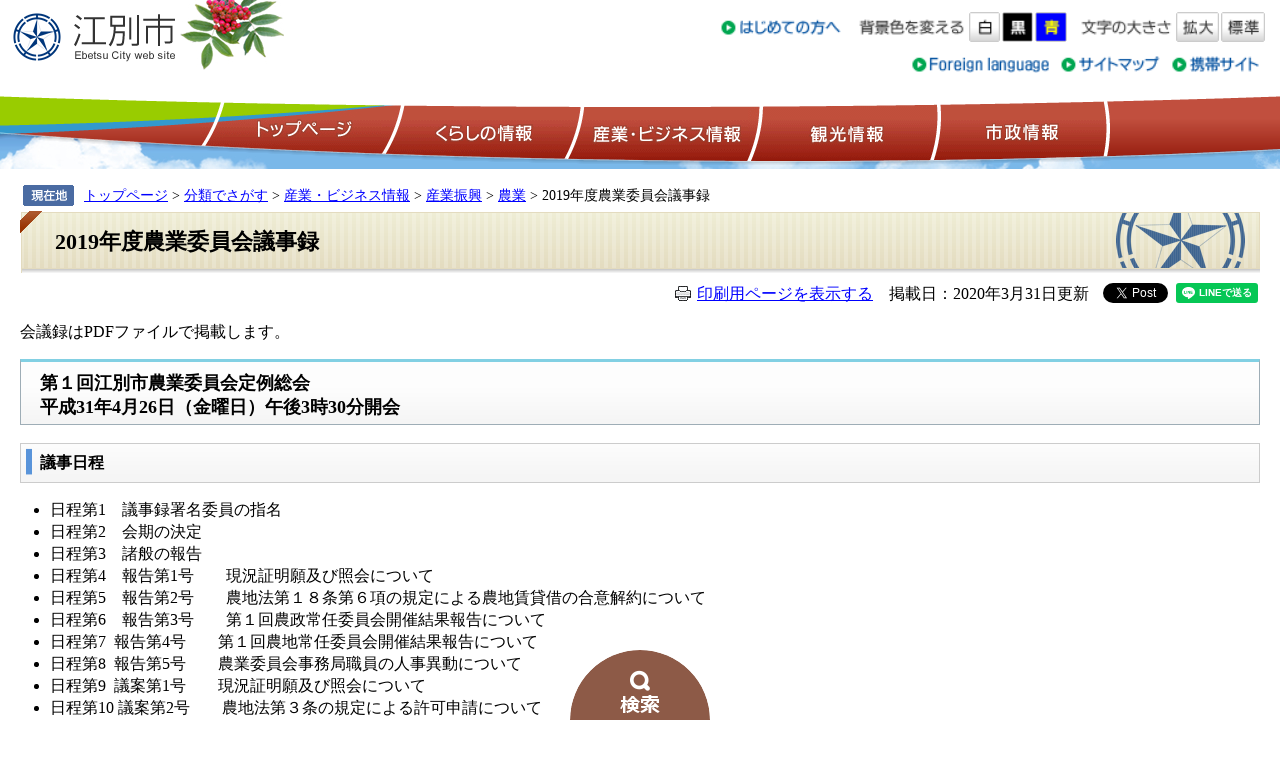

--- FILE ---
content_type: text/html
request_url: https://www.city.ebetsu.hokkaido.jp/soshiki/nogyoiinkai/76863.html
body_size: 6631
content:
<?xml version="1.0" encoding="utf-8" standalone="no"?>
<!DOCTYPE html PUBLIC "-//W3C//DTD XHTML 1.0 Transitional//EN" "http://www.w3.org/TR/xhtml1/DTD/xhtml1-transitional.dtd">
<html xmlns="http://www.w3.org/1999/xhtml" xml:lang="ja">
<head>
<meta http-equiv="Content-Type" content="text/html; charset=utf-8" />
<meta http-equiv="Content-Language" content="ja" />
<meta http-equiv="Content-Style-Type" content="text/css" />
<meta http-equiv="Content-Script-Type" content="text/javascript" />
<meta name="keywords" content="" />
<meta name="description" content="" />
<title>2019年度農業委員会議事録 ｜ 北海道江別市公式ホームページ</title>
<style type="text/css" media="all">
@import url("/ssi/css/detail.css");
</style>
<link rel="shortcut icon" href="/favicon.ico" />
<link rel="apple-touch-icon-precomposed" href="/favicon.png" />
<script type="text/javascript" src="/ssi/js/escapeurl.js" charset="utf-8"></script>
<script type="text/javascript" src="/ssi/js/color.js" charset="utf-8"></script>
<script type="text/javascript" src="/ssi/js/fontsize.js" charset="utf-8"></script>
<script type="text/javascript" src="/ssi/js/print.js" charset="utf-8"></script>
<script type="text/javascript" src="/ssi/js/jquery.js"></script>
<script type="text/javascript" src="/ssi/js/jquery-migrate.js"></script>
<script type="text/javascript" src="/ssi/js/smart.js"></script>
<script type="text/javascript" src="/ssi/js/searchbox.js"></script>
<!-- Google tag (gtag.js) -->
<script async src="https://www.googletagmanager.com/gtag/js?id=G-4F623S7Y9W"></script>
<script>
  window.dataLayer = window.dataLayer || [];
  function gtag(){dataLayer.push(arguments);}
  gtag('js', new Date());

  gtag('config', 'G-4F623S7Y9W');
  gtag('config', 'UA-47549149-1');
</script>
</head>
<body>
<div id="fb-root"></div>
<script type="text/javascript" async defer crossorigin="anonymous" src="https://connect.facebook.net/ja_JP/sdk.js#xfbml=1&amp;version=v10.0" nonce="XpGfALhr"></script>
<!-- コンテナここから -->
<div id="container">
<span class="hide"><a name="pagetop" id="pagetop">ページの先頭です。</a></span>
<span class="hide"><a href="#skip">メニューを飛ばして本文へ</a></span>


<!-- ヘッダー全体ここから -->
<div id="header">

<!-- header1ここから -->
<div id="header2">


<div id="he_left">
<p><a href="/"><img src="/img/logo.gif" alt="江別市" width="168" height="55" class="img_b" /></a></p>
</div>


<div id="he_right">
<div id="he_right_a">

<div class="header_nav">
<noscript>
<p>JavaScriptが無効のため、文字の大きさ・背景色を変更する機能を使用できません。</p>
</noscript>
<ul>
<li class="gyou2"><a href="/site/userguide/"><img src="/img/header_hajimete.gif" alt="はじめての方へ" width="99" height="24" class="img_b" /></a></li>
<!-- 背景の変更ここから -->
<li class="gyou2_2">
<img src="/img/haikei_title.gif" alt="背景色を変える" width="88" height="24" class="img_b" />
<a href="javascript:SetCss(1);"><img src="/img/haikei_1.gif" alt="白色" width="25" height="24" class="img_b" /></a> 
<a href="javascript:SetCss(2);"><img src="/img/haikei_2.gif" alt="黒色" width="25" height="24" class="img_b" /></a> 
<a href="javascript:SetCss(3);"><img src="/img/haikei_3.gif" alt="青色" width="25" height="24" class="img_b" /></a>
</li>
<!-- 背景の変更ここまで -->
<!-- 文字の大きさ変更ここから -->
<li class="gyou2_2">
<img src="/img/moji_title.gif" alt="文字の大きさ" width="76" height="24" class="img_b" />
<a href="javascript:fsc('larger');"><img src="/img/moji_large.gif" alt="拡大" width="35" height="24" class="img_b" /></a>
<a href="javascript:fsc('default');"><img src="/img/moji_default.gif" alt="標準" width="35" height="24" class="img_b" /></a>
</li>
<!-- 文字の大きさ変更ここまで -->
</ul>
</div>

<div class="header_nav">
<ul>
<li class="gyou3"><a href="/soshiki/koucho/7272.html"><img src="/img/header_foreign.gif" alt="Foreign language" width="113" height="24" class="img_b" /></a></li>
<li class="gyou3"><a href="/sitemap.html"><img src="/img/header_sitemap.gif" alt="サイトマップ" width="82" height="24" class="img_b" /></a></li>
<li class="gyou3"><a href="/soshiki/koucho/7273.html"><img src="/img/header_mobile.gif" alt="携帯サイト" width="73" height="24" class="img_b" /></a></li>
</ul>
</div>

</div>
</div>


</div>
<!-- header1ここまで -->

<!-- header2ここから -->
<!-- グローバルここから -->
<div id="top_search">
<!-- グローバルタブここから -->
<div id="top_search_a">
<ul>
<li id="page_now0"><a href="/">トップページ</a></li>
<li id="page_now1"><a href="/life/1/">くらしの情報</a></li>
<li id="page_now2"><a href="/life/2/">産業・ビジネス情報</a></li>
<li id="page_now3"><a href="/life/3/">観光情報</a></li>
<li id="page_now4"><a href="/life/4/">市政情報</a></li>
</ul>
</div>
<!-- グローバルタブここまで -->
</div>
<!-- グローバルここまで -->

<div class="bl_search">
	<div class="bl_search_tab">
		<button type="button" class="bl_search_btn"><img src="/img/common/text_search.png" width="40" height="18" alt="検索"></button>
	</div>
	<div class="bl_search_wrap">
		<div class="bl_search_container">
			<div class="bl_search_ttl">情報をさがす</div>
			<div class="bl_search_box">
				<div class="bl_search_ttl2"><label for="tmp_query">キーワード検索</label></div>
				<div id="search_keyword" class="bl_search_kw">
					<!-- Googleカスタム検索ここから -->
					<form action="/search.html" id="cse-search-box" name="cse-search-box" class="bl_search_kw_box">
						<input type="hidden" name="cx" value="017328412300310655419:mq9mooof1je" />
						<input type="hidden" name="cof" value="FORID:11" />
						<input type="hidden" name="ie" value="UTF-8" />
						<input type="hidden" value="http://www.city.ebetsu.hokkaido.jp/" name="as_sitesearch">
						<label for="tmp_query"><span class="hide">Googleカスタム検索</span></label>
						<input type="text" name="q" value="" id="tmp_query" class="bl_search_kw_txt"/>
						<input type="submit" value="検索" id="submit" name="sa" class="bl_search_kw_btn" />
					</form>
					<script type="text/javascript" src="https://www.google.com/coop/cse/brand?form=cse-search-box"></script>
					<!-- Googleカスタム検索ここまで -->
				</div>
			</div>
			<div class="bl_search_box">
				<div class="bl_search_ttl2"><span>さがし方別</span></div>
				<ul class="bl_search_list bl_search_list__1">
					<li class="bl_search_item"><a href="/life/">分類でさがす</a></li>
					<li class="bl_search_item"><a href="/soshiki/">課名でさがす</a></li>
					<li class="bl_search_item"><a href="/calendar/">カレンダーでさがす</a></li>
					<li class="bl_search_item"><a href="/site/map/">地図でさがす</a></li>
				</ul>
			</div>
			<div class="bl_search_box">
				<div class="bl_search_ttl2"><label>こんなときには</label></div>
				<ul class="bl_search_list bl_search_list__2">
					<li><a href="/life/1/1/1/"><img src="/img/common/icon_search01.png" alt="妊娠・出産" /></a></li>
					<li><a href="/life/1/1/2/"><img src="/img/common/icon_search02.png" alt="子育て" /></a></li>
					<li><a href="/life/1/1/3/"><img src="/img/common/icon_search03.png" alt="入園・入学" /></a></li>
					<li><a href="/life/1/1/4/"><img src="/img/common/icon_search04.png" alt="就職・退職" /></a></li>
					<li><a href="/life/1/1/6/"><img src="/img/common/icon_search05.png" alt="引越し" /></a></li>
					<li><a href="/life/1/1/5/"><img src="/img/common/icon_search06.png" alt="結婚・離婚" /></a></li>
					<li><a href="/life/1/1/7/"><img src="/img/common/icon_search07.png" alt="高齢・介護" /></a></li>
					<li><a href="/life/1/1/8/"><img src="/img/common/icon_search08.png" alt="おくやみ" /></a></li>
				</ul>
			</div>
			<button type="button" class="bl_search_close">閉じる</button>
		</div>
	</div>
</div>
<!-- header2ここまで -->

</div>
<!-- ヘッダー全体ここまで -->
<div id="mymainback">


<!-- ぱんくずナビここから -->
<!-- [[pankuzu_start]] --><!-- [[pankuzu_end]] -->

<!-- [[pankuzu2_start]] --><!-- [[pankuzu2_end]] -->

<!-- [[pankuzu_life_start]] -->
<div class="pankuzu"><a href="/">トップページ</a> &gt; <a href="/life/">分類でさがす</a> &gt; <a href="/life/2/">産業・ビジネス情報</a> &gt; <a href="/life/2/22/">産業振興</a> &gt; <a href="/life/2/22/90/">農業</a> &gt; 2019年度農業委員会議事録</div>
<!-- [[pankuzu_life_end]] -->
<!-- ぱんくずナビここまで -->


<!-- サイドバー1ここから -->
<!-- サイドバー1ここまで -->


<!-- メインここから -->
<div id="main">
<div id="main_a">
<hr class="hide" />
<p class="hide"><a id="skip" name="skip">本文</a></p>


<div id="main_header">
<h1>2019年度農業委員会議事録</h1>
</div>

<div class="text_r">
	<span><a id="print_mode_link" name="print_mode_link" href="javascript:print_mode();">印刷用ページを表示する</a>　掲載日：2020年3月31日更新</span>
	<div class="sns_button_wrap">
	<div class="sns_button_tw"><a href="https://twitter.com/share" class="twitter-share-button">Tweet</a><script type="text/javascript">!function(d,s,id){var js,fjs=d.getElementsByTagName(s)[0],p=/^http:/.test(d.location)?'http':'https';if(!d.getElementById(id)){js=d.createElement(s);js.id=id;js.src=p+'://platform.twitter.com/widgets.js';fjs.parentNode.insertBefore(js,fjs);}}(document, 'script', 'twitter-wjs');</script></div>
	<div class="sns_button_fb"><script type="text/javascript">document.write('<div class="fb-like" data-href="'+htmlspecialchars_URL(location.href)+'" data-layout="button" data-action="like" data-size="small" data-show-faces="false" data-share="true"></div>');</script></div>
	<div class="sns_button_ln"><script type="text/javascript">document.write('<div class="line-it-button" data-lang="ja" data-type="share-a" data-ver="3" data-url="'+htmlspecialchars_URL(location.href)+'" data-color="default" data-size="small" data-count="false" style="display: none;"></div>');</script><script type="text/javascript" src="https://www.line-website.com/social-plugins/js/thirdparty/loader.min.js" async="async" defer="defer"></script></div>
</div>
</div>

<!-- main_bodyここから -->
<div id="main_body">



<div class="detail_free" ><p>会議録はPDFファイルで掲載します。</p>

<h2>第１回江別市農業委員会定例総会<br />
平成31年4月26日（金曜日）午後3時30分開会</h2>

<h3>議事日程</h3>

<ul>
<li>日程第1　議事録署名委員の指名</li>
<li>日程第2　会期の決定</li>
<li>日程第3　諸般の報告</li>
<li>日程第4　報告第1号　　現況証明願及び照会について&nbsp;&nbsp;&nbsp;&nbsp;&nbsp;&nbsp;&nbsp;&nbsp;&nbsp;&nbsp;</li>
<li>日程第5　報告第2号　　<span style="font-size:100%">農地法第１８条第６項の規定による農地賃貸借の合意解約について</span></li>
<li>日程第6　報告第3号　　第１回農政常任委員会開催結果報告について</li>
<li>日程第7&nbsp;&nbsp;報告第4号　　第１回農地常任委員会開催結果報告について</li>
<li>日程第8&nbsp;&nbsp;報告第5号　　農業委員会事務局職員の人事異動について</li>
<li>日程第9 &nbsp;議案第1号　　現況証明願及び照会について</li>
<li>日程第10 議案第2号　　農地法第３条の規定による許可申請について</li>
<li>日程第11 議案第3号　　第１回農用地利用集積計画の決定について　&nbsp;&nbsp;</li>
</ul>

<p><a href="/uploaded/attachment/37846.pdf" target="_blank">第１回江別市農業委員会定例総会議事録 [PDFファイル／105KB]</a></p>

<h2>第２回江別市農業委員会定例総会<br />
令和元年5月29日（水曜日）午後3時30分開会</h2>

<h3>議事日程</h3>

<ul>
<li><span style="font-size:100%">日程第1　議事録署名委員の指名</span></li>
<li><span style="font-size:100%">日程第2　会期の決定</span></li>
<li><span style="font-size:100%">日程第3　諸般の報告</span></li>
<li><span style="font-size:100%">日程第4　報告第6号　　現況証明願及び照会について&nbsp;&nbsp;&nbsp;&nbsp;&nbsp;&nbsp;&nbsp;&nbsp;&nbsp;&nbsp;</span></li>
<li><span style="font-size:100%">日程第5　報告第7号　　農地法第１８条第６項の規定による農地賃貸借の合意解約について</span></li>
<li><span style="font-size:100%">日程第6　報告第8号　　第２回農政常任委員会開催結果報告について</span></li>
<li><span style="font-size:100%">日程第7&nbsp;&nbsp;報告第9号　　第２回農地常任委員会開催結果報告について</span></li>
<li><span style="font-size:100%">日程第8&nbsp;&nbsp;議案第4号　　現況証明願及び照会について</span></li>
<li><span style="font-size:100%">日程第9 &nbsp;議案第5号　　農地法第３条の規定による許可申請について</span></li>
<li><span style="font-size:100%">日程第10 議案第6号&nbsp;&nbsp;&nbsp; 農地法第４条の規定による許可申請について（知事処分）</span></li>
<li><span style="font-size:100%">日程第11 議案第7号&nbsp;&nbsp;&nbsp; 第２回農用地利用集積計画の決定について</span></li>
<li><span style="font-size:100%">日程第12 議案第8号&nbsp;&nbsp;&nbsp; 江別農業振興地域整備計画の変更に係る意見について</span></li>
<li><span style="font-size:100%">日程第13 議案第9号&nbsp;&nbsp;&nbsp; 買受適格証明願について</span></li>
<li><span style="font-size:100%">日程第14 議案第10号　農村滞在型余暇活動機能整備計画変更に係る意見について</span></li>
<li><span style="font-size:100%">日程第15 議案第11号　江別市農地台帳点検等実施規程の一部を改正する規程の制定について</span></li>
<li><span style="font-size:100%">日程第16 推薦第1号&nbsp;&nbsp;&nbsp;&nbsp;江別市経済審議会委員の推薦について</span></li>
</ul>

<p><a href="/uploaded/attachment/38799.pdf" target="_blank">第２回江別市農業委員会定例総会議事録 [PDFファイル／139KB]</a></p>

<h2>第３回江別市農業委員会定例総会<br />
令和元年6月26日（水曜日）午後3時30分開会</h2>

<h3>議事日程</h3>

<ul>
<li><span style="font-size:100%">日程第1　議事録署名委員の指名</span></li>
<li><span style="font-size:100%">日程第2　会期の決定</span></li>
<li><span style="font-size:100%">日程第3　諸般の報告</span></li>
<li><span style="font-size:100%">日程第4　報告第10号　　現況証明願及び照会について&nbsp;&nbsp;&nbsp;&nbsp;&nbsp;&nbsp;&nbsp;&nbsp;&nbsp;&nbsp;</span></li>
<li><span style="font-size:100%">日程第5　報告第11号　　農地法第３条の３第１項の規定による届出について</span></li>
<li><span style="font-size:100%">日程第6　報告第12号　　農地法第１８条第６項の規定による農地賃貸借の合意解約について</span></li>
<li><span style="font-size:100%">日程第7&nbsp;&nbsp;報告第13号　　第３回農地常任委員会開催結果報告について</span></li>
<li><span style="font-size:100%">日程第8&nbsp;&nbsp;報告第14号　　経営移譲年金及び特例付加年金の裁定について</span></li>
<li><span style="font-size:100%">日程第9 &nbsp;議案第12号　　現況証明願及び照会について</span></li>
<li><span style="font-size:100%">日程第10 議案第13号　　農地法第３条の規定による許可申請について</span></li>
<li><span style="font-size:100%">日程第11 議案第14号　　農地法第５条の規定による許可申請について（知事処分）</span></li>
<li><span style="font-size:100%">日程第12 議案第15号　　第３回農用地利用集積計画の決定について</span></li>
<li><span style="font-size:100%">日程第13 議案第16号 　 買受適格証明願について&nbsp;&nbsp;</span></li>
</ul>

<p><a href="/uploaded/attachment/38802.pdf" target="_blank">第３回江別市農業委員会定例総会議事録 [PDFファイル／115KB]</a></p>

<h2>第４回江別市農業委員会定例総会<br />
令和元年7月26日（金曜日）午後3時30分開会</h2>

<h3>議事日程</h3>

<ul>
<li><span style="font-size:100%">日程第1　議事録署名委員の指名</span></li>
<li><span style="font-size:100%">日程第2　会期の決定</span></li>
<li><span style="font-size:100%">日程第3　諸般の報告</span></li>
<li><span style="font-size:100%">日程第4　報告第15号　　現況証明願及び照会について&nbsp;&nbsp;&nbsp;&nbsp;&nbsp;&nbsp;&nbsp;&nbsp;&nbsp;&nbsp;</span></li>
<li><span style="font-size:100%">日程第5　報告第16号　　農地法第３条の３第１項の規定による届出について</span></li>
<li><span style="font-size:100%">日程第6　報告第17号　　買受適格証明に基づく農地法第３条の規定による許可申請について</span></li>
<li><span style="font-size:100%">日程第7&nbsp;&nbsp;報告第18号　　第３回農政常任委員会開催結果報告について</span></li>
<li><span style="font-size:100%">日程第8&nbsp;&nbsp;報告第19号　　</span>第４回農地常任委員会開催結果報告について</li>
<li><span style="font-size:100%">日程第9&nbsp;&nbsp;報告第20号　　農業委員会事務局職員の人事異動について</span></li>
<li><span style="font-size:100%">日程第10&nbsp;議案第17号　　現況証明願及び照会について</span></li>
<li><span style="font-size:100%">日程第11 議案第18号　　農地法第４条の規定による許可申請について（知事処分）</span></li>
<li><span style="font-size:100%">日程第12 議案第19号　　農地法第５条の規定による許可申請について（知事処分）</span></li>
</ul>

<p><a href="/uploaded/attachment/39892.pdf" target="_blank">第４回江別市農業委員会定例総会議事録 [PDFファイル／103KB]</a></p>

<h2>第５回江別市農業委員会定例総会<br />
令和元年8月28日（水曜日）午後2時00分開会</h2>

<h3>議事日程</h3>

<ul>
<li><span style="font-size:100%">日程第1　議事録署名委員の指名</span></li>
<li><span style="font-size:100%">日程第2　会期の決定</span></li>
<li><span style="font-size:100%">日程第3　諸般の報告</span></li>
<li><span style="font-size:100%">日程第4　報告第21号　　現況証明願及び照会について&nbsp;&nbsp;&nbsp;&nbsp;&nbsp;&nbsp;&nbsp;&nbsp;&nbsp;&nbsp;</span></li>
<li><span style="font-size:100%">日程第5　報告第22号　　農地法第１８条第６項の規定による農地賃貸借の合意解約について</span></li>
<li><span style="font-size:100%">日程第7&nbsp;&nbsp;報告第23号　　買受適格証明に基づく農地法第３条の規定による許可申請について</span></li>
<li><span style="font-size:100%">日程第8&nbsp;&nbsp;報告第24号　　</span>第５回農地常任委員会開催結果報告について</li>
<li><span style="font-size:100%">日程第9 &nbsp;議案第20号　　第４回農用地利用集積計画の決定について</span></li>
<li><span style="font-size:100%">日程第10 議案第21号 　 江別農業振興地域整備計画の変更に係る意見について</span></li>
</ul>

<p><a href="/uploaded/attachment/38802.pdf" target="_blank">第５回江別市農業委員会定例総会議事録 [PDFファイル／115KB]</a></p>

<h2>第６回江別市農業委員会定例総会<br />
令和元年9月30日（月曜日）午後3時30分開会</h2>

<h3>議事日程</h3>

<ul>
<li><span style="font-size:100%">日程第1　議事録署名委員の指名</span></li>
<li><span style="font-size:100%">日程第2　会期の決定</span></li>
<li><span style="font-size:100%">日程第3　諸般の報告</span></li>
<li><span style="font-size:100%">日程第4　報告第25号　　現況証明願及び照会について&nbsp;&nbsp;&nbsp;&nbsp;&nbsp;&nbsp;&nbsp;&nbsp;&nbsp;&nbsp;</span></li>
<li><span style="font-size:100%">日程第5　報告第26号　　農地法第１８条第６項の規定による農地賃貸借の合意解約について</span></li>
<li><span style="font-size:100%">日程第6　報告第27号　　農地使用貸借の合意による解約について</span></li>
<li><span style="font-size:100%">日程第7&nbsp;&nbsp;報告第28号　　</span>第６回農地常任委員会開催結果報告について</li>
<li><span style="font-size:100%">日程第8&nbsp;&nbsp;議案第22号　　</span>農地法第４条の規定による許可申請について（知事処分）</li>
<li><span style="font-size:100%">日程第9 &nbsp;議案第23号 　 </span>第５回農用地利用集積計画の決定について</li>
<li><span style="font-size:100%">日程第10 議案第24号 　 </span>買受適格証明願について&nbsp;&nbsp;</li>
</ul>

<p><a href="/uploaded/attachment/40413.pdf" target="_blank">第６回江別市農業委員会定例総会議事録 [PDFファイル／107KB]</a></p>

<h2>第７回江別市農業委員会定例総会<br />
令和元年10月30日（水曜日）午後3時30分開会</h2>

<h3>議事日程</h3>

<ul>
<li><span style="font-size:100%">日程第1　議事録署名委員の指名</span></li>
<li><span style="font-size:100%">日程第2　会期の決定</span></li>
<li><span style="font-size:100%">日程第3　諸般の報告</span></li>
<li><span style="font-size:100%">日程第4　報告第29号　　現況証明願及び照会について&nbsp;&nbsp;&nbsp;&nbsp;&nbsp;&nbsp;&nbsp;&nbsp;&nbsp;&nbsp;</span></li>
<li><span style="font-size:100%">日程第5&nbsp;&nbsp;報告第30号　　</span>第７回農地常任委員会開催結果報告について</li>
<li><span style="font-size:100%">日程第6&nbsp;&nbsp;報告第31号　　令和元年度農地の利用状況調査結果報告について</span></li>
<li><span style="font-size:100%">日程第7&nbsp;&nbsp;議案第26号 　 現況証明願及び照会について</span></li>
<li><span style="font-size:100%">日程第8&nbsp;&nbsp;議案第26号 　 農地法第３条の規定による許可申請について</span></li>
<li><span style="font-size:100%">日程第9 &nbsp;議案第27号 　 農用地の買入協議に係る要請について</span>&nbsp;&nbsp;</li>
</ul>

<p><a href="/uploaded/attachment/40784.pdf" target="_blank">第７回江別市農業委員会定例総会議事録 [PDFファイル／119KB]</a></p>

<h2>第８回江別市農業委員会定例総会<br />
令和元年11月26日（火曜日）午後3時30分開会</h2>

<h3>議事日<span style="font-size:100%">程</span></h3>

<ul>
<li>日程第1　議事録署名委員の指名</li>
<li>日程第2　会期の決定</li>
<li>日程第3　諸般の報告</li>
<li>日程第4　報告第32号　　現況証明願及び照会について</li>
<li>日程第5　報告第33号　　農地法第３条の３第１項の規定による届出について</li>
<li>日程第6　報告第34号　　農地法第１８条第６項の規定による農地賃貸借の合意解約について</li>
<li>日程第7　報告第35号　　買受適格証明に基づく農地法第３条の規定による許可申請について　　　　&nbsp;&nbsp;&nbsp;&nbsp;&nbsp;&nbsp;&nbsp;&nbsp;&nbsp;&nbsp;</li>
<li>日程第8&nbsp;&nbsp;報告第36号　　第８回農地常任委員会開催結果報告について</li>
<li>日程第9&nbsp;&nbsp;議案第28号 　 現況証明願及び照会について</li>
<li>日程第10 議案第29号 　&nbsp;第６回農用地利用集積計画の決定について</li>
</ul>

<p><a href="/uploaded/attachment/41051.pdf" target="_blank">第８回江別市農業委員会定例総会議事録 [PDFファイル／105KB]</a>&nbsp;</p>

<h2>第９回江別市農業委員会定例総会<br />
令和2年1月31日（金曜日）午後3時30分開会</h2>

<h3>議事日<span style="font-size:100%">程</span></h3>

<ul>
<li>日程第1　議事録署名委員の指名</li>
<li>日程第2　会期の決定</li>
<li>日程第3　諸般の報告</li>
<li>日程第4　報告第37号　　現況証明願及び照会について</li>
<li>日程第5　報告第38号　　農地法第１８条第６項の規定による農地賃貸借の合意解約について</li>
<li>日程第6　報告第39号 　 農地使用貸借の合意による解約について</li>
<li>日程第7 &nbsp;報告第40号　　第４回農政常任委員会開催結果報告について　　　&nbsp;&nbsp;&nbsp;&nbsp;&nbsp;&nbsp;&nbsp;&nbsp;&nbsp;&nbsp;</li>
<li>日程第8&nbsp;&nbsp;報告第41号　　第９回農地常任委員会開催結果報告について</li>
<li>日程第9&nbsp;&nbsp;報告第42号 　 経営移譲年金及び特例付加年金の裁定について</li>
<li>日程第10&nbsp;議案第30号 　 現況証明願及び照会について</li>
<li>日程第11 議案第31号 　&nbsp;農地法第３条の規定による許可申請について</li>
<li>日程第12 議案第32号 &nbsp;　農地法第４条の規定による許可申請について（知事処分）</li>
<li>日程第13 議案第33号　　第７回農用地利用集積計画の決定について</li>
<li>日程第14 議案第34号　　農用地利用配分計画の案の作成に係る意見について</li>
<li>日程第15 議案第35号　　農業委員会の法令遵守の申し合わせ決議について</li>
</ul>

<p><a href="/uploaded/attachment/41813.pdf" target="_blank">第９回江別市農業委員会定例総会議事録 [PDFファイル／149KB]</a></p>

<h2>第１０回江別市農業委員会定例総会<br />
令和2年2月25日（火曜日）午後3時30分開会</h2>

<h3>議事日<span style="font-size:100%">程</span></h3>

<ul>
<li>日程第1　議事録署名委員の指名</li>
<li>日程第2　会期の決定</li>
<li>日程第3　諸般の報告</li>
<li>日程第4　報告第43号　　現況証明願及び照会について</li>
<li>日程第5　報告第44号　　農地法第３条の３第１項の規定による届出について</li>
<li>日程第6　報告第45号 　 農地使用貸借の合意による解約について　　&nbsp;&nbsp;&nbsp;&nbsp;&nbsp;&nbsp;&nbsp;&nbsp;&nbsp;&nbsp;</li>
<li>日程第7&nbsp;&nbsp;報告第46号　　第１０回農地常任委員会開催結果報告について</li>
<li>日程第8 &nbsp;議案第36号 　&nbsp;農地法第３条の規定による許可申請について</li>
<li>日程第9 &nbsp;議案第37号　　第８回農用地利用集積計画の決定について</li>
<li>日程第10 議案第38号 　 農用地の買入協議に係る要請について</li>
</ul>

<p><a href="/uploaded/attachment/42120.pdf" target="_blank">第１０回江別市農業委員会定例総会議事録 [PDFファイル／108KB]</a></p>

<h2>第１１回江別市農業委員会定例総会<br />
令和2年3月30日（月曜日）午後3時30分開会</h2>

<h3>議事日<span style="font-size:100%">程</span></h3>

<ul>
<li>日程第1　議事録署名委員の指名</li>
<li>日程第2　会期の決定</li>
<li>日程第3　諸般の報告</li>
<li>日程第4　報告第47号　　現況証明願及び照会について</li>
<li>日程第5　報告第48号　　農地法第３条の３第１項の規定による届出について</li>
<li>日程第6　報告第49号 　 農地法第１８条第６項の規定による農地賃貸借の合意解約について　　&nbsp;&nbsp;&nbsp;&nbsp;&nbsp;&nbsp;&nbsp;&nbsp;&nbsp;&nbsp;</li>
<li>日程第7&nbsp;&nbsp;報告第50号　　第５回農政常任委員会開催結果報告について</li>
<li>日程第8&nbsp;&nbsp;報告第51号&nbsp;&nbsp;&nbsp;&nbsp;第１１回農地常任委員会開催結果報告について</li>
<li>日程第9&nbsp;&nbsp;議案第39号 　&nbsp;農地法第３条の規定による許可申請について</li>
<li>日程第10&nbsp;議案第40号　　第９回農用地利用集積計画の決定について</li>
</ul>

<p><a href="/uploaded/attachment/43150.pdf" target="_blank">第１１回江別市農業委員会定例総会議事録 [PDFファイル／108KB]</a></p>
</div>







<div class="pdf_download">
<p class="pdf_img"><a href="http://get.adobe.com/jp/reader/"><img src="/uploaded/library/get_adobe_reader.gif" width="158" height="39" alt="Adobe Reader" class="img_b" /></a></p>
<p class="tenpu_txt">
PDF形式のファイルをご覧いただく場合には、Adobe社が提供するAdobe Readerが必要です。<br />
Adobe Readerをお持ちでない方は、バナーのリンク先からダウンロードしてください。（無料）<br />
FirefoxなどのブラウザでPDFファイルを開くと、正しく表示されない場合があります。<br class="floatend" />
</p>
</div>
<!-- [[add-template-windowsmediaplayer]] -->

<!-- section_footerここから -->
<div id="section_footer">
<div id="section_footer_title"><h2 class="hide2">このページに関するお問い合わせ先</h2></div>
<div id="section_footer_name"><strong><a href="/soshiki/nogyoiinkai/">農業委員会事務局</a></strong>　代表</div>
<div id="section_footer_info">
〒067-8674 
北海道江別市高砂町6番地　江別市役所第2別館2階<br />
Tel：011-381-1054　
Fax：011-381-1072
<br /><a href="https://www.city.ebetsu.hokkaido.jp/form/detail.php?sec_sec1=75&lif_id=76863">お問い合わせはこちらから</a>
</div>
</div>
<!-- section_footerここまで -->


</div>
<!-- main_bodyここまで -->


</div>
</div>
<!-- メインここまで -->
<hr class="hide" />


<!-- サイドバー2ここから -->
<!-- サイドバー2ここまで -->


<!-- footer0ここから -->
<div id="back_or_pagetop">
<div id="to_page_top"><a href="#pagetop">このページのトップへ</a></div>
<div id="to_page_back"><a href="javascript:history.back()">前のページに戻る</a></div>
</div>
<!-- footer0ここまで -->


<!-- フッターここから -->
<div id="footer">

<!-- footer1ここから -->
<div id="author_info">

<div class="footer_navi">
<ul>
<li><a href="/soshiki/koucho/7269.html">リンク・著作権・免責事項</a></li>
<li><a href="/soshiki/soumu/3819.html">個人情報保護</a></li>
<li><a href="/soshiki/koucho/109650.html">プライバシーポリシー</a></li>
<li><a href="/soshiki/koucho/7271.html">アクセシビリティ</a></li>
<li><a href="/soshiki/koucho/25.html">広告掲載について</a></li>
<li><a href="/soshiki/koucho/3110.html">リンク集</a></li>
</ul>
</div>
<!-- footer1ここまで -->

<!-- author_infoここから -->
<div id="author_box">
<p><strong>江別市</strong>（<a href="/soshiki/koucho/12840.html">役所への行き方</a>）<br />
〒067-8674　北海道江別市高砂町6番地<br />
Tel：011-382-4141（代表）　<a href="/soshiki/">組織別電話番号一覧</a>｜<a href="/soshiki/koucho/13388.html">お問い合わせはこちら</a><br />
開庁時間 ：月曜日～金曜日／8時45分～17時15分（土曜日・日曜日・祝日は閉庁）<br /><br />
<!-- <span class="author_link"><a href="/soshiki/shimin/121.html">夜間・日曜納税窓口、夜間証明交付窓口はこちら</a></span> --></p>
</div>

<p id="copyright">Copyright &#169;  Ebetsu City. All Rights Reserved.</p>

</div>
<!-- author_infoここまで -->

<!-- バナー広告ここから -->
<!-- バナー広告ここまで -->

</div><!-- フッターここまで -->


</div><!-- 3カラム終わり -->
</div><!-- コンテナここまで -->



<script type="text/javascript" src="/_Incapsula_Resource?SWJIYLWA=719d34d31c8e3a6e6fffd425f7e032f3&ns=2&cb=612131141" async></script></body>
</html>

--- FILE ---
content_type: text/css
request_url: https://www.city.ebetsu.hokkaido.jp/ssi/css/layout.css
body_size: 963
content:
@charset "utf-8";

body {
	margin: 0;
	padding: 0;
	border: 0; /* 旧IE対応 */
	text-align: center;
	background: #FFFFFF;
}
#container {
	width: 100%;
	height: auto;
	text-align: left;
	margin: 0 auto;
	padding: 0;
	float: left;
	min-width: 960px; /* 可変ブラウザの最小 */
}


/* リンク色を隠す */
.img_b {
	vertical-align: top;
	border: none;
}


/* 隠す */
.hide {
	position: absolute;
	left: -100em;
	top: -100em;
}
.hide2 {
	display: block;
	text-indent: 100%;
	white-space: nowrap;
	overflow: hidden;
}


/* ヘッダーここから */
#header {
	margin: 0;
	padding: 0;
	height: auto;
	width: 100%;
}
#header2 {
	width: 100%;
	float: left;
	clear: left;
	padding: 0;
	height: auto;
	margin: auto;
}

#he_left {
	float: left;
	margin: 0 -180px 0 0;
	padding: 0;
	width: 180px;
	height: 60px;
	z-index: 4;
	position: relative;
}
#he_left h1, #he_left p {
	margin: 10px 0 0 10px;
	padding: 0;
}

.header_nav {
	margin: 0;
	padding: 7px 0 0 0;
}
.header_nav ul {
	margin: 0;
	padding: 0;
	list-style-type: none;
}
.header_nav li.gyou2 {
	display: inline;
	margin: 0;
	padding: 0 0 0 10px;
}
.header_nav li.gyou2_2 {
	display: inline;
	margin: 0;
	padding: 0 0 0 10px;
	letter-spacing: -2px;
}
.header_nav li.gyou3 {
	display: inline;
	margin: 0;
	padding: 0 4px 0 0;
}
.header_nav li.gyou3_2 {
	display: inline;
	margin: 0;
	padding: 0;
}

.header_nav li img{
	width: auto;
	height: 30px;
}



#he_right {
	margin: 0 -180px 0 0;
	padding: 0;
	float: left;
	text-align: right;
	height: auto;
	width: 100%;
}
#he_right_a {
	margin: 0 15px 0 180px;
	padding: 5px 0 0;
	background: url("/img/he_right_a.jpg") no-repeat left top;
}
/* ヘッダーここまで */


/* フッターここから */
#footer {
	float: left;
	clear: both;
	margin: 0;
	padding: 0;
	width: 100%;
	height: auto;
	font-size: 90%;
}
#author_info {
	clear: both;
	margin: 0;
}
#author_info .footer_navi {
	margin: 0;
	padding: 0;
	background: url("/img/footer_navi.gif") no-repeat right bottom #E0EDF1;
}
#author_info .footer_navi ul {
	margin: 0 0 0 20px;
	padding: 8px 0;
	list-style-type: none;
}
#author_info .footer_navi li {
	display: inline;
	margin: 0;
	padding: 0 16px 0 16px;
	background: url("/img/icon_migi3.gif") no-repeat left 0.2em;
}
#author_box {
	margin: 0;
	padding: 0;
	background: url("/img/author_box.jpg") no-repeat right top #008033;
	color: #FFFFFF;
}
#author_box p {
	margin: 0 260px 0 20px;
	padding: 18px 0 22px;
	line-height: 1.6;
}
#author_box .author_link {
	font-style: italic;
	margin-left: 4.8em;
}
#author_box a:link {
	text-decoration: underline;
	color: #FFFFFF;
}
#author_box a:visited {
	text-decoration: underline;
	color: #FFFFFF;
}
#author_box a:hover {
	text-decoration: none;
	color: #FFFFFF;
}
#author_box a:active {
	text-decoration: underline;
	color: #FFFFFF;
}
p#copyright {
	clear: both;
	margin: 0;
	padding: 10px 20px;
	color: #666666;
}
/* フッターここまで */


/* 3カラム */
#mymainback {
	line-height: 1.4;
	width: 100%;
	float: left;
	clear: left;
	margin: 0;
	padding: 10px 0 0 0;
	height: auto;
	text-align: left;
}

#sidebar1 {
	float: left;
	width: 200px;
	margin: 0 -200px 0 0;
	padding: 0 0 2em 0;
	position: relative;
	left: 20px;
	z-index: 3;
}
#main {
	float: left;
	width: 100%;
	margin: 0 -200px 0 0;
	padding: 0 0 0 0;
	position: relative;
	z-index: 1;
}
#main_a {
	margin: 0 200px 0 200px;
	padding: 0 40px 2em 40px;
}
#sidebar2 {
	float: left;
	width: 200px;
	margin: 0 -200px 0 0;
	padding: 0 0 2em 0;
	position: relative;
	left: -20px;
	z-index: 3;
}


/* 左右のメニュー */
.sidebar1_box {
	width: 248px;
	_width: 250px;
	margin: 0 0 10px;
	padding: 0 0 5px;
	border: 1px solid #CCCCCC;
	background: url("/img/menu_list_c.jpg") repeat-x left bottom;
}
#sidebar1 .soshiki_back {
	width: 100%;
	padding: 0 0 3px;
	background: url("/img/soshiki_back.gif") repeat-x left bottom;
}
#sidebar1 h2 {
	clear: both;
	background: url("/img/soshiki_back_h2.jpg") repeat-x;
	margin: 0;
	padding: 0.6em 6px 0.5em 12px;
	font-size: 100%;
}


/* パンくずナビここ */
.pankuzu {
	clear: both;
	font-size: 90%;
/*	margin: 0 20px 8px;*/
	margin: 0 20px 0px;
	padding: 0.4em 0 0.4em 64px;
	text-align: left;
	background: url("/img/pankuzu_back.gif") no-repeat 0.2em;
}


/* 印刷用アイコン */
#print_mode_link {
	width: 12em;
	text-align: right;
	margin: 0 0 0 0;
	padding: 0 0 0 22px;
	background: url("/img/print-icon.gif") no-repeat left center;
	height: 1em;
}

--- FILE ---
content_type: text/css
request_url: https://www.city.ebetsu.hokkaido.jp/ssi/css/general2.css
body_size: -310
content:
@charset "utf-8";

/* sidebar1なしsidebar2なし */
#main {
	margin-right: 0;
}

#main_a {
	margin-left: 0;
	margin-right: 0;
	padding-left: 20px;
	padding-right: 20px;
}

--- FILE ---
content_type: text/css
request_url: https://www.city.ebetsu.hokkaido.jp/ssi/css/parts.css
body_size: 2566
content:
@charset "utf-8";

/* type_b */
.menu_list_b {
	width: 100%;
	margin: 0;
	padding: 0;
}
.menu_list_b ul {
	margin: 0;
	padding: 6px 6px 2px 14px;
	list-style-type: none;
}
.menu_list_b li {
	margin: 0.4em 0;
	padding: 0 0 0 16px;
	background: url("/img/icon_migi4.gif") no-repeat left 0.3em;
}
.menu_list_b li ul {
	margin: 3px 0;
	padding: 1px 0;
	border-left: 1px #CCCCCC solid;
}
.menu_list_b li li {
	margin: 0;
	padding: 0 0 0 8px;
	background: none;
}


/* type_c */
.menu_list_c {
	clear: both;
	margin: 0;
	padding: 10px 10px 0;
	line-height: 1.5;
}
.menu_list_c ul {
	margin: 0;
	padding: 8px 0 10px;
	list-style-type: none;
}
.menu_list_c li {
	margin: 0;
	padding: 0 0 0 16px;
	background: url("/img/icon_migi5.gif") no-repeat left 0.3em;
}
.menu_list_c p.tit_list {
	text-align: right;
}
.menu_list_c p.tit_list a {
	background: url("/img/icon_list.gif") no-repeat left 0.1em;
	padding-left: 20px;
}


/* 新着情報リスト等（RSSロゴ付）ここから */
.list_type_a_list {
	clear: both;
	text-align: left;
	border: 1px solid #CCCCCC;
	margin: 0 0 1em 0;
	padding: 0 0 10px 0;
}
.list_type_a_title {
	clear: both;
	width: 100%;
	float: left;
	text-align: left;
	background: url("/img/list_type_a_title.jpg") repeat-x;
	margin: 0;
}
.list_type_a_title h2 {
	float: left;
	margin: 0;
	padding: 0;
	width: 200px;
	height: 36px;
	background: url("/img/tit_new.jpg") no-repeat;
	font-size: 110%;
}
.list_type_a_title p {
	float: right;
	text-align: right;
	margin: 0;
	padding: 10px 10px 0 0;
}
.list_type_a_list p.no_data {
	clear: both;
	margin: 0;
	padding: 10px 10px 0 18px;
}
/* 新着情報リスト等（RSSロゴ付）ここまで */


/* 新着情報等リスト等（RSSロゴなし）ここから */
.list_type_b_list {
	clear: both;
	text-align: left;
	margin: 0 0 10px 0;
	padding: 0;
}
.list_type_b_list h2 {
/*	margin: 0 0 10px !important;
	padding: 3px 0 3px 9px !important;
	border-top: 0 !important;
	border-bottom: 1px solid #F07484 !important;
	border-left: 8px solid #F07484 !important;
	background: #F3F3F3 !important;
	font-size: 110%;*/
}
/* 新着情報等リスト等（RSSロゴなし）ここまで */


/* 年月日付リストここから */
.list_ccc {
	clear: both;
	margin: 0;
	padding: 0;
}
.list_ccc ul,
#main_body .list_ccc ul {
	margin: 0;
	padding: 0;
	list-style-type: none;
}
.list_ccc li,
#main_body .list_ccc li {
	margin: 0.2em 0;
	padding: 0;
}
.list_ccc dl {
	margin: 10px 1% 0 1%;
	padding: 0;
	width: 98%;
	overflow: hidden;
}
.list_ccc dt {
	clear: both;
	float: left;
	width: 11em;
	margin: 0 -11em 0 0;
	padding: 0;
}
.list_ccc dd {
	float: left;
	width: 100%;
	margin: 0 0 5px 0;
	padding: 0;
}
.list_type_a_list .list_ccc dt {
	padding: 0.3em 0;
}
.list_type_a_list .list_ccc dd {
	margin: 0;
	padding: 0.3em 0;
	border-bottom: 1px dashed #CCCCCC;
}
.list_ccc .span_a {
/*	float: left;*/
/*	width: 10.0em;*/
	margin: 0 0 0 1px;
	padding: 0 0 0 12px;
	background: url("/img/icon_migi2.gif") no-repeat 0 0.5em;
}
.list_ccc .span_b {
	width: auto;
	display: block;
	padding: 0 0 0 11em;
}
.list_ccc .span_c {
	margin: 0 0 0 1px;
	padding: 0 0 0 16px;
	background: url("/img/icon_migi3.gif") no-repeat 0 0.2em;
}
/* 年月日付リストここまで */


/* 「一覧を見る」ここから */
.text_d2 {
	clear: both;
	text-align: right;
	padding: 8px 12px 0 0;
}
.text_d {
	background: url("/img/icon_list.gif") no-repeat left center;
	padding-left: 18px;
}
/* 「一覧を見る」ここまで */


/* 細々とした部品 */
.text_r {
	text-align: right;
	margin-bottom: 6px;
}
.img_b {
	vertical-align: top;
	border: none;
}
.hr_c {
	display: block;
	margin: 0;
	padding: 0;
	clear: both;
	visibility: hidden;
}
.hide {
	position: absolute;
	left: -100em;
	top: -100em;
}
.box_kb {
	margin: 0 0 10px 0;
	padding: 0;
}
.box_g {
	margin: 0;
	padding: 0 8px 0 8px;
}
#sidebar2 .box_g {
	margin: 0;
	padding: 0 0 10px;
}
#sidebar2 .box_g p {
	margin: 0;
	padding: 0;
}
.div_k {
	margin-bottom: 5px;
	padding: 0;
}
.floatend {
	clear: both;
	line-height: 30%;
}


/* ナビゲーション */
.navigation,
#main_body .navigation {
	margin: 10px 0px;
	padding: 0px;
}
.navigation ul,
#main_body .navigation ul {
	margin: 0px;
	padding: 0px;
	overflow: hidden;
}
.navigation li,
#main_body .navigation li {
	float: left;
	margin: 0px 8px 0px -1px;
	padding: 0px 0px 0px 8px;
	list-style-type: none;
	background: url("/img/navi_line.gif") no-repeat left center;
	white-space: nowrap;
}


/* リンクを追加 */
.link_l {
	margin: 1em 0 1em 10px;
	padding: 0 0 0 26px;
	background: url("/img/icon_li.gif") no-repeat left 0.15em;
}
/* 添付ファイル */
.file_pdf {
	margin: 1em 0 1em 10px;
	padding: 0 0 0 26px;
	background: url("/img/icon_p.gif") no-repeat left 0.15em;
}
.file_excel {
	margin: 1em 0 1em 10px;
	padding: 0 0 0 26px;
	background: url("/img/icon_x.gif") no-repeat left 0.15em;
}
.file_word {
	margin: 1em 0 1em 10px;
	padding: 0 0 0 26px;
	background: url("/img/icon_w.gif") no-repeat left 0.15em;
}
.file_etc {
	margin: 1em 0 1em 10px;
	padding: 0 0 0 26px;
	background: url("/img/icon_s.gif") no-repeat left 0.15em;
}


/* 表 */
#main table {
	border-color: #CCCCCC !important;
	border-collapse: collapse;
	border-style: solid;
	border-width: 1px;
	margin: 0 0 10px;
}
#main th {
	border-color: #CCCCCC !important;
	border-collapse: collapse;
	background: #FFFFD2;
	border-style: solid;
	border-width: 1px;
	padding: 0.4em 0.8em;
}
#main td {
	border-color: #CCCCCC !important;
	border-collapse: collapse;
	border-style: solid;
	border-width: 1px;
	padding: 0.4em 0.8em;
}
#cse table, #cse th, #cse td {
	border-width: 0 !important;
	padding: 0;
}

/* 表（google検索結果用） */
#main #main_a .gsc-control-cse table {
	border-width:0;
}
#main #main_a .gsc-control-cse th {
	border-width:0;
	padding:0;
	font-size:100%;
}
#main #main_a .gsc-control-cse td {
	border-width:0;
	padding:0;
	font-size:100%;
}

/* ページトップに戻る */
#back_or_pagetop {
	clear: both;
	width: 100%;
	margin: 10px 0 0 0;
}
#back_or_pagetop a {
	display: block;
	width: 285px;
	height: 30px;
	text-indent: 100%;
	white-space: nowrap;
	overflow: hidden;
}
#to_page_top {
	float: right;
	margin: 0 20px 0 0;
	padding: 0;
	width: 285px;
	height: 30px;
	background: url("/img/to_page_top.gif") no-repeat;
}
#to_page_back {
	float: right;
	margin: 0 1px 0 20px;
	padding: 0;
	width: 285px;
	height: 30px;
	background: url("/img/to_page_back.gif") no-repeat;
}


/* 連絡先 */
.list_tel {
	margin: 0;
	padding: 0;
}
.list_tel ul,
#main_body .list_tel ul {
	margin: 0;
	padding: 0;
	list-style-type: none;
}
.list_tel li {
	margin: 0;
	padding: 0;
	background: none;
}
.list_address {
	margin: 0;
	padding: 0;
}
.list_email {
	margin: 0;
	padding: 0 0 0 20px;
	background: url("/img/icon_mail.gif") 0 0.3em no-repeat;
}
#sidebar2 .list_email {
	padding: 0 0 10px 20px;
}
.list_fax {
	margin: 0;
	padding: 0;
}


/* 組織トップの課室一覧 */
.section_wrap {
	clear: both;
	width: 100%;
	overflow: hidden;
}
.section {
	float: left;
	width: 48.5%;
	margin: 0 0 0 1%;
}
#main_body .section h3 {
	margin: 0 0 0.6em;
}
.section p {
	font-size: 90%;
	margin: 0 8px 0.8em 0;
}


/* 部局ページの連絡先・業務内容 */
.contact_box {
	float: right;
	width: 250px;
	border: 1px #CCCCCC solid;
	margin: 0 0 10px;
}
#main_body .contact_box h3 {
	clear: none;
	margin: 0;
	border-top: none;
	border-right: none;
	border-left: none;
	font-size: 100%;
}
.contact_box .list_tel {
	padding: 8px 4px 8px 10px;
}

#main_body .box_g h3 {
	clear: none;
	margin: 0 0 0.4em;
	padding: 0;
	border: none;
	background: none;
	font-size: 100%;
}


/* 課室ページPR画像 */
#soshiki_pr_image {
	margin: 0 0 10px;
	padding: 0;
	background-position: left;
	background-repeat: no-repeat;
	height: 172px;
	border: 1px solid #CCCCCC;
}
#soshiki_pr_image a {
	display: block;
	height: 170px;
	width: 100%;
	border: 1px solid #FFFFFF;
}
#soshiki_pr_image img {
	border: none;
	height: 170px;
	width: 100%;
}


/* 課室ページの外観写真 */
.view {
	clear: both;
	margin: 10px 0;
	text-align: center;
}


/* 大分類のメイン画像 */
#main_header_img {
	margin: 0 0 15px 0;
	padding: 0 0 0 0;
	float: left;
	width: 100%;
	height: 162px;
}
#main_header_waku {
	margin: 0 10px 0 12px;
	clear: both;
}
#back_img1 {
	width: 100%;
	height: 162px;
	margin: 0;
	padding: 0;
	background: url("/img/life/back_img1.jpg") no-repeat right top;
}
#back_img2 {
	width: 100%;
	height: 162px;
	margin: 0;
	padding: 0;
	background: url("/img/life/back_img2.jpg") no-repeat right top;
}
#back_img3 {
	width: 100%;
	height: 162px;
	margin: 0;
	padding: 0;
	background: url("/img/life/back_img3.jpg") no-repeat right top;
}
#back_img4 {
	width: 100%;
	height: 162px;
	margin: 0;
	padding: 0;
	background: url("/img/life/back_img4.jpg") no-repeat right top;
}
#h1_title {
	width: 300px;
	height: 162px;
	margin: 0;
	padding: 0;
}


/* 大分類ページの中分類一覧 */
#lifebox_wrap {
	clear: both;
	width: 100%;
	overflow: hidden;
}
#lifebox_wrap h3 {
	margin: 0 0 10px;
}
.lifebox {
	float: left;
	width: 48.5%;
	margin: 0 0 0 1%;
}
.heightLineParent .lifebox {
	padding-bottom: 10px;
}


/* ライフインデックス（大分類用）*/
#life_index {
	width: 100%;
	padding: 0;
	margin: 0;
	text-align: center;
}
#life_index ul {
	width: 660px;
	margin: 0 auto;
	padding: 0;
	overflow: hidden;
	list-style-type: none;
	text-align: left;
}
#life_index li {
	float: left;
	width: 60px;
	height: 90px;
	margin: 0 10px 10px 10px;
	padding: 0;
	background: url("/img/life/life_scenes_on.jpg") no-repeat;
}
#life_index li a {
	display: block;
	width: 60px;
	height: 90px;
	text-indent: 100%;
	white-space: nowrap;
	overflow: hidden;
	background: url("/img/life/life_scenes.jpg") no-repeat;
}
#life_index li a:hover {
	background-image: none !important;
}
#life_index li#lifestage1,
#life_index li#lifestage1 a {
	background-position: 0 0;
}
#life_index li#lifestage2,
#life_index li#lifestage2 a {
	background-position: -60px 0;
}
#life_index li#lifestage3,
#life_index li#lifestage3 a {
	background-position: -120px 0;
}
#life_index li#lifestage4,
#life_index li#lifestage4 a {
	background-position: -180px 0;
}
#life_index li#lifestage5,
#life_index li#lifestage5 a {
	background-position: -240px 0;
}
#life_index li#lifestage6,
#life_index li#lifestage6 a {
	background-position: -300px 0;
}
#life_index li#lifestage7,
#life_index li#lifestage7 a {
	background-position: -360px 0;
}
#life_index li#lifestage8,
#life_index li#lifestage8 a {
	background-position: -420px 0;
}


/* PDF,WMPリンク */
.pdf_download,
.wmplayer_download {
	clear: both;
	margin: 0 0 1em;
	padding: 10px 0;
	border: 1px #CCCCCC solid;
	overflow: hidden;
}
.pdf_download .pdf_img,
.wmplayer_download .wmplayer_img {
	float: left;
	margin: 0 0 0 1em;
}
.tenpu_txt {
	float: left;
	margin: 0 0 0 1em;
}

/* フォーム要素 */
#main fieldset {
	border: none;
	margin: 0 0 15px;
	padding: 0;
}
#main fieldset legend {
	display: block;
	width: 100%;
	margin: 0;
	padding: 0;
}

/* SNS関係 */
#sns_button_wrap {
	float: right;
	display: -webkit-inline-box;
	display: -ms-inline-flexbox;
	display: inline-flex;
	-ms-flex-wrap: nowrap;
		flex-wrap: nowrap;
	-webkit-box-pack: start;
		-ms-flex-pack: start;
			justify-content: flex-start;
	-webkit-box-align: start;
		-ms-flex-align: start;
			align-items: flex-start;
}

#sns_button_wrap > * {
	margin: 0 2px;
}
#sns_button_wrap  div[id^="sns_button_"] {
	display: inline-block;
	vertical-align: middle;
	margin: 0px 20px 0px 0px;
}
#sns_button_wrap  div[id^="sns_button_"] a {
	display: block;
	line-height: 1.5rem;
	background-color: transparent;
	background-repeat: no-repeat;
	background-position: left center;
	background-size: 35px auto;
	padding: 10px 10px 10px 45px;
}
#sns_button_wrap  div#sns_button_facebook a {
	background-image: url(/img/common/sns/icon_sns_fb.png);
}
#sns_button_wrap  div#sns_button_twitter a {
	background-image: url(/img/common/sns/icon_sns_tw.png);
}
#sns_button_wrap  div#sns_button_line a {
	background-image: url(/img/common/sns/icon_sns_line.png);
	text-transform: uppercase;
}

/* SNSボタン */
.sns_button_wrap {
	display: inline-block;
	margin-left: 10px;
}
.sns_button_wrap > div {
	display: inline-block;
	vertical-align: top;
}

--- FILE ---
content_type: application/javascript
request_url: https://www.city.ebetsu.hokkaido.jp/ssi/js/print.js
body_size: 250
content:
/* 2009.05.08
 * 印刷用JavaScript
*/

function print_mode(){

	var str_link_text = "通常ページへ戻る";
	if(document.getElementById("print_mode_link").innerHTML == str_link_text){
		location.reload(false);
	}
	else {
		document.getElementById("print_mode_link").innerHTML = str_link_text;
		document.getElementById("print_mode_link").style.width = "8em";
		document.getElementById("print_mode_link").style.backgroundImage = "none";
		document.getElementById("print_mode_link").style.paddingLeft = "0px";

		try {
				document.getElementById("container").style.minWidth = "1px";
				document.getElementById("top_search").style.display = "none";
				document.getElementById("header").style.display = "none";
				document.getElementById("main").style.marginTop = "0px";
				document.getElementById("main").style.marginRight = "0px";
				document.getElementById("main_a").style.width = "100%";
				document.getElementById("main_a").style.marginRight = "0px";
				document.getElementById("main_a").style.marginLeft = "0px";
				document.getElementById("main_a").style.paddingTop = "0px";
				document.getElementById("main_a").style.paddingRight = "0px";
				document.getElementById("main_a").style.paddingBottom = "10px";
				document.getElementById("main_a").style.paddingLeft = "0px";
				document.getElementById("footer").style.display = "none";
				document.getElementById("back_or_pagetop").style.display = "none";
				document.getElementById("sidebar1").style.display = "none";
				document.getElementById("meinimg").style.display = "none";
				document.getElementById("solid").style.width = "100%";
		}
		catch(e){
			//存在しない要素を確認（デバッグ用）
			//alert(e);
		}
		//「印刷用ページを表示する」押下時に、下記スタイルシートを読み込む。
		var cs = document.createElement("link");
		cs.rel="stylesheet";
		cs.href="/ssi/css/print.css";
		cs.type="text/css";
		document.getElementsByTagName('head')[0].appendChild(cs);
	}

}